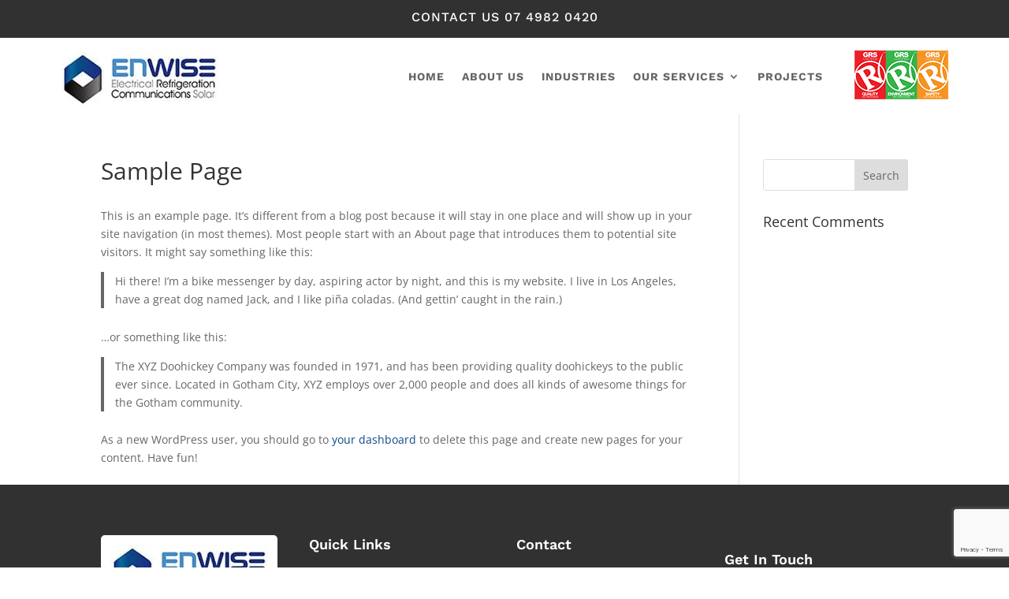

--- FILE ---
content_type: text/html; charset=utf-8
request_url: https://www.google.com/recaptcha/api2/anchor?ar=1&k=6LcwMa0oAAAAAHygVKg-44Swzj-or59j16Y_uy5I&co=aHR0cHM6Ly93d3cuZW53aXNlLmNvbS5hdTo0NDM.&hl=en&v=7gg7H51Q-naNfhmCP3_R47ho&size=invisible&anchor-ms=20000&execute-ms=30000&cb=22ur8bnnfnjp
body_size: 48229
content:
<!DOCTYPE HTML><html dir="ltr" lang="en"><head><meta http-equiv="Content-Type" content="text/html; charset=UTF-8">
<meta http-equiv="X-UA-Compatible" content="IE=edge">
<title>reCAPTCHA</title>
<style type="text/css">
/* cyrillic-ext */
@font-face {
  font-family: 'Roboto';
  font-style: normal;
  font-weight: 400;
  font-stretch: 100%;
  src: url(//fonts.gstatic.com/s/roboto/v48/KFO7CnqEu92Fr1ME7kSn66aGLdTylUAMa3GUBHMdazTgWw.woff2) format('woff2');
  unicode-range: U+0460-052F, U+1C80-1C8A, U+20B4, U+2DE0-2DFF, U+A640-A69F, U+FE2E-FE2F;
}
/* cyrillic */
@font-face {
  font-family: 'Roboto';
  font-style: normal;
  font-weight: 400;
  font-stretch: 100%;
  src: url(//fonts.gstatic.com/s/roboto/v48/KFO7CnqEu92Fr1ME7kSn66aGLdTylUAMa3iUBHMdazTgWw.woff2) format('woff2');
  unicode-range: U+0301, U+0400-045F, U+0490-0491, U+04B0-04B1, U+2116;
}
/* greek-ext */
@font-face {
  font-family: 'Roboto';
  font-style: normal;
  font-weight: 400;
  font-stretch: 100%;
  src: url(//fonts.gstatic.com/s/roboto/v48/KFO7CnqEu92Fr1ME7kSn66aGLdTylUAMa3CUBHMdazTgWw.woff2) format('woff2');
  unicode-range: U+1F00-1FFF;
}
/* greek */
@font-face {
  font-family: 'Roboto';
  font-style: normal;
  font-weight: 400;
  font-stretch: 100%;
  src: url(//fonts.gstatic.com/s/roboto/v48/KFO7CnqEu92Fr1ME7kSn66aGLdTylUAMa3-UBHMdazTgWw.woff2) format('woff2');
  unicode-range: U+0370-0377, U+037A-037F, U+0384-038A, U+038C, U+038E-03A1, U+03A3-03FF;
}
/* math */
@font-face {
  font-family: 'Roboto';
  font-style: normal;
  font-weight: 400;
  font-stretch: 100%;
  src: url(//fonts.gstatic.com/s/roboto/v48/KFO7CnqEu92Fr1ME7kSn66aGLdTylUAMawCUBHMdazTgWw.woff2) format('woff2');
  unicode-range: U+0302-0303, U+0305, U+0307-0308, U+0310, U+0312, U+0315, U+031A, U+0326-0327, U+032C, U+032F-0330, U+0332-0333, U+0338, U+033A, U+0346, U+034D, U+0391-03A1, U+03A3-03A9, U+03B1-03C9, U+03D1, U+03D5-03D6, U+03F0-03F1, U+03F4-03F5, U+2016-2017, U+2034-2038, U+203C, U+2040, U+2043, U+2047, U+2050, U+2057, U+205F, U+2070-2071, U+2074-208E, U+2090-209C, U+20D0-20DC, U+20E1, U+20E5-20EF, U+2100-2112, U+2114-2115, U+2117-2121, U+2123-214F, U+2190, U+2192, U+2194-21AE, U+21B0-21E5, U+21F1-21F2, U+21F4-2211, U+2213-2214, U+2216-22FF, U+2308-230B, U+2310, U+2319, U+231C-2321, U+2336-237A, U+237C, U+2395, U+239B-23B7, U+23D0, U+23DC-23E1, U+2474-2475, U+25AF, U+25B3, U+25B7, U+25BD, U+25C1, U+25CA, U+25CC, U+25FB, U+266D-266F, U+27C0-27FF, U+2900-2AFF, U+2B0E-2B11, U+2B30-2B4C, U+2BFE, U+3030, U+FF5B, U+FF5D, U+1D400-1D7FF, U+1EE00-1EEFF;
}
/* symbols */
@font-face {
  font-family: 'Roboto';
  font-style: normal;
  font-weight: 400;
  font-stretch: 100%;
  src: url(//fonts.gstatic.com/s/roboto/v48/KFO7CnqEu92Fr1ME7kSn66aGLdTylUAMaxKUBHMdazTgWw.woff2) format('woff2');
  unicode-range: U+0001-000C, U+000E-001F, U+007F-009F, U+20DD-20E0, U+20E2-20E4, U+2150-218F, U+2190, U+2192, U+2194-2199, U+21AF, U+21E6-21F0, U+21F3, U+2218-2219, U+2299, U+22C4-22C6, U+2300-243F, U+2440-244A, U+2460-24FF, U+25A0-27BF, U+2800-28FF, U+2921-2922, U+2981, U+29BF, U+29EB, U+2B00-2BFF, U+4DC0-4DFF, U+FFF9-FFFB, U+10140-1018E, U+10190-1019C, U+101A0, U+101D0-101FD, U+102E0-102FB, U+10E60-10E7E, U+1D2C0-1D2D3, U+1D2E0-1D37F, U+1F000-1F0FF, U+1F100-1F1AD, U+1F1E6-1F1FF, U+1F30D-1F30F, U+1F315, U+1F31C, U+1F31E, U+1F320-1F32C, U+1F336, U+1F378, U+1F37D, U+1F382, U+1F393-1F39F, U+1F3A7-1F3A8, U+1F3AC-1F3AF, U+1F3C2, U+1F3C4-1F3C6, U+1F3CA-1F3CE, U+1F3D4-1F3E0, U+1F3ED, U+1F3F1-1F3F3, U+1F3F5-1F3F7, U+1F408, U+1F415, U+1F41F, U+1F426, U+1F43F, U+1F441-1F442, U+1F444, U+1F446-1F449, U+1F44C-1F44E, U+1F453, U+1F46A, U+1F47D, U+1F4A3, U+1F4B0, U+1F4B3, U+1F4B9, U+1F4BB, U+1F4BF, U+1F4C8-1F4CB, U+1F4D6, U+1F4DA, U+1F4DF, U+1F4E3-1F4E6, U+1F4EA-1F4ED, U+1F4F7, U+1F4F9-1F4FB, U+1F4FD-1F4FE, U+1F503, U+1F507-1F50B, U+1F50D, U+1F512-1F513, U+1F53E-1F54A, U+1F54F-1F5FA, U+1F610, U+1F650-1F67F, U+1F687, U+1F68D, U+1F691, U+1F694, U+1F698, U+1F6AD, U+1F6B2, U+1F6B9-1F6BA, U+1F6BC, U+1F6C6-1F6CF, U+1F6D3-1F6D7, U+1F6E0-1F6EA, U+1F6F0-1F6F3, U+1F6F7-1F6FC, U+1F700-1F7FF, U+1F800-1F80B, U+1F810-1F847, U+1F850-1F859, U+1F860-1F887, U+1F890-1F8AD, U+1F8B0-1F8BB, U+1F8C0-1F8C1, U+1F900-1F90B, U+1F93B, U+1F946, U+1F984, U+1F996, U+1F9E9, U+1FA00-1FA6F, U+1FA70-1FA7C, U+1FA80-1FA89, U+1FA8F-1FAC6, U+1FACE-1FADC, U+1FADF-1FAE9, U+1FAF0-1FAF8, U+1FB00-1FBFF;
}
/* vietnamese */
@font-face {
  font-family: 'Roboto';
  font-style: normal;
  font-weight: 400;
  font-stretch: 100%;
  src: url(//fonts.gstatic.com/s/roboto/v48/KFO7CnqEu92Fr1ME7kSn66aGLdTylUAMa3OUBHMdazTgWw.woff2) format('woff2');
  unicode-range: U+0102-0103, U+0110-0111, U+0128-0129, U+0168-0169, U+01A0-01A1, U+01AF-01B0, U+0300-0301, U+0303-0304, U+0308-0309, U+0323, U+0329, U+1EA0-1EF9, U+20AB;
}
/* latin-ext */
@font-face {
  font-family: 'Roboto';
  font-style: normal;
  font-weight: 400;
  font-stretch: 100%;
  src: url(//fonts.gstatic.com/s/roboto/v48/KFO7CnqEu92Fr1ME7kSn66aGLdTylUAMa3KUBHMdazTgWw.woff2) format('woff2');
  unicode-range: U+0100-02BA, U+02BD-02C5, U+02C7-02CC, U+02CE-02D7, U+02DD-02FF, U+0304, U+0308, U+0329, U+1D00-1DBF, U+1E00-1E9F, U+1EF2-1EFF, U+2020, U+20A0-20AB, U+20AD-20C0, U+2113, U+2C60-2C7F, U+A720-A7FF;
}
/* latin */
@font-face {
  font-family: 'Roboto';
  font-style: normal;
  font-weight: 400;
  font-stretch: 100%;
  src: url(//fonts.gstatic.com/s/roboto/v48/KFO7CnqEu92Fr1ME7kSn66aGLdTylUAMa3yUBHMdazQ.woff2) format('woff2');
  unicode-range: U+0000-00FF, U+0131, U+0152-0153, U+02BB-02BC, U+02C6, U+02DA, U+02DC, U+0304, U+0308, U+0329, U+2000-206F, U+20AC, U+2122, U+2191, U+2193, U+2212, U+2215, U+FEFF, U+FFFD;
}
/* cyrillic-ext */
@font-face {
  font-family: 'Roboto';
  font-style: normal;
  font-weight: 500;
  font-stretch: 100%;
  src: url(//fonts.gstatic.com/s/roboto/v48/KFO7CnqEu92Fr1ME7kSn66aGLdTylUAMa3GUBHMdazTgWw.woff2) format('woff2');
  unicode-range: U+0460-052F, U+1C80-1C8A, U+20B4, U+2DE0-2DFF, U+A640-A69F, U+FE2E-FE2F;
}
/* cyrillic */
@font-face {
  font-family: 'Roboto';
  font-style: normal;
  font-weight: 500;
  font-stretch: 100%;
  src: url(//fonts.gstatic.com/s/roboto/v48/KFO7CnqEu92Fr1ME7kSn66aGLdTylUAMa3iUBHMdazTgWw.woff2) format('woff2');
  unicode-range: U+0301, U+0400-045F, U+0490-0491, U+04B0-04B1, U+2116;
}
/* greek-ext */
@font-face {
  font-family: 'Roboto';
  font-style: normal;
  font-weight: 500;
  font-stretch: 100%;
  src: url(//fonts.gstatic.com/s/roboto/v48/KFO7CnqEu92Fr1ME7kSn66aGLdTylUAMa3CUBHMdazTgWw.woff2) format('woff2');
  unicode-range: U+1F00-1FFF;
}
/* greek */
@font-face {
  font-family: 'Roboto';
  font-style: normal;
  font-weight: 500;
  font-stretch: 100%;
  src: url(//fonts.gstatic.com/s/roboto/v48/KFO7CnqEu92Fr1ME7kSn66aGLdTylUAMa3-UBHMdazTgWw.woff2) format('woff2');
  unicode-range: U+0370-0377, U+037A-037F, U+0384-038A, U+038C, U+038E-03A1, U+03A3-03FF;
}
/* math */
@font-face {
  font-family: 'Roboto';
  font-style: normal;
  font-weight: 500;
  font-stretch: 100%;
  src: url(//fonts.gstatic.com/s/roboto/v48/KFO7CnqEu92Fr1ME7kSn66aGLdTylUAMawCUBHMdazTgWw.woff2) format('woff2');
  unicode-range: U+0302-0303, U+0305, U+0307-0308, U+0310, U+0312, U+0315, U+031A, U+0326-0327, U+032C, U+032F-0330, U+0332-0333, U+0338, U+033A, U+0346, U+034D, U+0391-03A1, U+03A3-03A9, U+03B1-03C9, U+03D1, U+03D5-03D6, U+03F0-03F1, U+03F4-03F5, U+2016-2017, U+2034-2038, U+203C, U+2040, U+2043, U+2047, U+2050, U+2057, U+205F, U+2070-2071, U+2074-208E, U+2090-209C, U+20D0-20DC, U+20E1, U+20E5-20EF, U+2100-2112, U+2114-2115, U+2117-2121, U+2123-214F, U+2190, U+2192, U+2194-21AE, U+21B0-21E5, U+21F1-21F2, U+21F4-2211, U+2213-2214, U+2216-22FF, U+2308-230B, U+2310, U+2319, U+231C-2321, U+2336-237A, U+237C, U+2395, U+239B-23B7, U+23D0, U+23DC-23E1, U+2474-2475, U+25AF, U+25B3, U+25B7, U+25BD, U+25C1, U+25CA, U+25CC, U+25FB, U+266D-266F, U+27C0-27FF, U+2900-2AFF, U+2B0E-2B11, U+2B30-2B4C, U+2BFE, U+3030, U+FF5B, U+FF5D, U+1D400-1D7FF, U+1EE00-1EEFF;
}
/* symbols */
@font-face {
  font-family: 'Roboto';
  font-style: normal;
  font-weight: 500;
  font-stretch: 100%;
  src: url(//fonts.gstatic.com/s/roboto/v48/KFO7CnqEu92Fr1ME7kSn66aGLdTylUAMaxKUBHMdazTgWw.woff2) format('woff2');
  unicode-range: U+0001-000C, U+000E-001F, U+007F-009F, U+20DD-20E0, U+20E2-20E4, U+2150-218F, U+2190, U+2192, U+2194-2199, U+21AF, U+21E6-21F0, U+21F3, U+2218-2219, U+2299, U+22C4-22C6, U+2300-243F, U+2440-244A, U+2460-24FF, U+25A0-27BF, U+2800-28FF, U+2921-2922, U+2981, U+29BF, U+29EB, U+2B00-2BFF, U+4DC0-4DFF, U+FFF9-FFFB, U+10140-1018E, U+10190-1019C, U+101A0, U+101D0-101FD, U+102E0-102FB, U+10E60-10E7E, U+1D2C0-1D2D3, U+1D2E0-1D37F, U+1F000-1F0FF, U+1F100-1F1AD, U+1F1E6-1F1FF, U+1F30D-1F30F, U+1F315, U+1F31C, U+1F31E, U+1F320-1F32C, U+1F336, U+1F378, U+1F37D, U+1F382, U+1F393-1F39F, U+1F3A7-1F3A8, U+1F3AC-1F3AF, U+1F3C2, U+1F3C4-1F3C6, U+1F3CA-1F3CE, U+1F3D4-1F3E0, U+1F3ED, U+1F3F1-1F3F3, U+1F3F5-1F3F7, U+1F408, U+1F415, U+1F41F, U+1F426, U+1F43F, U+1F441-1F442, U+1F444, U+1F446-1F449, U+1F44C-1F44E, U+1F453, U+1F46A, U+1F47D, U+1F4A3, U+1F4B0, U+1F4B3, U+1F4B9, U+1F4BB, U+1F4BF, U+1F4C8-1F4CB, U+1F4D6, U+1F4DA, U+1F4DF, U+1F4E3-1F4E6, U+1F4EA-1F4ED, U+1F4F7, U+1F4F9-1F4FB, U+1F4FD-1F4FE, U+1F503, U+1F507-1F50B, U+1F50D, U+1F512-1F513, U+1F53E-1F54A, U+1F54F-1F5FA, U+1F610, U+1F650-1F67F, U+1F687, U+1F68D, U+1F691, U+1F694, U+1F698, U+1F6AD, U+1F6B2, U+1F6B9-1F6BA, U+1F6BC, U+1F6C6-1F6CF, U+1F6D3-1F6D7, U+1F6E0-1F6EA, U+1F6F0-1F6F3, U+1F6F7-1F6FC, U+1F700-1F7FF, U+1F800-1F80B, U+1F810-1F847, U+1F850-1F859, U+1F860-1F887, U+1F890-1F8AD, U+1F8B0-1F8BB, U+1F8C0-1F8C1, U+1F900-1F90B, U+1F93B, U+1F946, U+1F984, U+1F996, U+1F9E9, U+1FA00-1FA6F, U+1FA70-1FA7C, U+1FA80-1FA89, U+1FA8F-1FAC6, U+1FACE-1FADC, U+1FADF-1FAE9, U+1FAF0-1FAF8, U+1FB00-1FBFF;
}
/* vietnamese */
@font-face {
  font-family: 'Roboto';
  font-style: normal;
  font-weight: 500;
  font-stretch: 100%;
  src: url(//fonts.gstatic.com/s/roboto/v48/KFO7CnqEu92Fr1ME7kSn66aGLdTylUAMa3OUBHMdazTgWw.woff2) format('woff2');
  unicode-range: U+0102-0103, U+0110-0111, U+0128-0129, U+0168-0169, U+01A0-01A1, U+01AF-01B0, U+0300-0301, U+0303-0304, U+0308-0309, U+0323, U+0329, U+1EA0-1EF9, U+20AB;
}
/* latin-ext */
@font-face {
  font-family: 'Roboto';
  font-style: normal;
  font-weight: 500;
  font-stretch: 100%;
  src: url(//fonts.gstatic.com/s/roboto/v48/KFO7CnqEu92Fr1ME7kSn66aGLdTylUAMa3KUBHMdazTgWw.woff2) format('woff2');
  unicode-range: U+0100-02BA, U+02BD-02C5, U+02C7-02CC, U+02CE-02D7, U+02DD-02FF, U+0304, U+0308, U+0329, U+1D00-1DBF, U+1E00-1E9F, U+1EF2-1EFF, U+2020, U+20A0-20AB, U+20AD-20C0, U+2113, U+2C60-2C7F, U+A720-A7FF;
}
/* latin */
@font-face {
  font-family: 'Roboto';
  font-style: normal;
  font-weight: 500;
  font-stretch: 100%;
  src: url(//fonts.gstatic.com/s/roboto/v48/KFO7CnqEu92Fr1ME7kSn66aGLdTylUAMa3yUBHMdazQ.woff2) format('woff2');
  unicode-range: U+0000-00FF, U+0131, U+0152-0153, U+02BB-02BC, U+02C6, U+02DA, U+02DC, U+0304, U+0308, U+0329, U+2000-206F, U+20AC, U+2122, U+2191, U+2193, U+2212, U+2215, U+FEFF, U+FFFD;
}
/* cyrillic-ext */
@font-face {
  font-family: 'Roboto';
  font-style: normal;
  font-weight: 900;
  font-stretch: 100%;
  src: url(//fonts.gstatic.com/s/roboto/v48/KFO7CnqEu92Fr1ME7kSn66aGLdTylUAMa3GUBHMdazTgWw.woff2) format('woff2');
  unicode-range: U+0460-052F, U+1C80-1C8A, U+20B4, U+2DE0-2DFF, U+A640-A69F, U+FE2E-FE2F;
}
/* cyrillic */
@font-face {
  font-family: 'Roboto';
  font-style: normal;
  font-weight: 900;
  font-stretch: 100%;
  src: url(//fonts.gstatic.com/s/roboto/v48/KFO7CnqEu92Fr1ME7kSn66aGLdTylUAMa3iUBHMdazTgWw.woff2) format('woff2');
  unicode-range: U+0301, U+0400-045F, U+0490-0491, U+04B0-04B1, U+2116;
}
/* greek-ext */
@font-face {
  font-family: 'Roboto';
  font-style: normal;
  font-weight: 900;
  font-stretch: 100%;
  src: url(//fonts.gstatic.com/s/roboto/v48/KFO7CnqEu92Fr1ME7kSn66aGLdTylUAMa3CUBHMdazTgWw.woff2) format('woff2');
  unicode-range: U+1F00-1FFF;
}
/* greek */
@font-face {
  font-family: 'Roboto';
  font-style: normal;
  font-weight: 900;
  font-stretch: 100%;
  src: url(//fonts.gstatic.com/s/roboto/v48/KFO7CnqEu92Fr1ME7kSn66aGLdTylUAMa3-UBHMdazTgWw.woff2) format('woff2');
  unicode-range: U+0370-0377, U+037A-037F, U+0384-038A, U+038C, U+038E-03A1, U+03A3-03FF;
}
/* math */
@font-face {
  font-family: 'Roboto';
  font-style: normal;
  font-weight: 900;
  font-stretch: 100%;
  src: url(//fonts.gstatic.com/s/roboto/v48/KFO7CnqEu92Fr1ME7kSn66aGLdTylUAMawCUBHMdazTgWw.woff2) format('woff2');
  unicode-range: U+0302-0303, U+0305, U+0307-0308, U+0310, U+0312, U+0315, U+031A, U+0326-0327, U+032C, U+032F-0330, U+0332-0333, U+0338, U+033A, U+0346, U+034D, U+0391-03A1, U+03A3-03A9, U+03B1-03C9, U+03D1, U+03D5-03D6, U+03F0-03F1, U+03F4-03F5, U+2016-2017, U+2034-2038, U+203C, U+2040, U+2043, U+2047, U+2050, U+2057, U+205F, U+2070-2071, U+2074-208E, U+2090-209C, U+20D0-20DC, U+20E1, U+20E5-20EF, U+2100-2112, U+2114-2115, U+2117-2121, U+2123-214F, U+2190, U+2192, U+2194-21AE, U+21B0-21E5, U+21F1-21F2, U+21F4-2211, U+2213-2214, U+2216-22FF, U+2308-230B, U+2310, U+2319, U+231C-2321, U+2336-237A, U+237C, U+2395, U+239B-23B7, U+23D0, U+23DC-23E1, U+2474-2475, U+25AF, U+25B3, U+25B7, U+25BD, U+25C1, U+25CA, U+25CC, U+25FB, U+266D-266F, U+27C0-27FF, U+2900-2AFF, U+2B0E-2B11, U+2B30-2B4C, U+2BFE, U+3030, U+FF5B, U+FF5D, U+1D400-1D7FF, U+1EE00-1EEFF;
}
/* symbols */
@font-face {
  font-family: 'Roboto';
  font-style: normal;
  font-weight: 900;
  font-stretch: 100%;
  src: url(//fonts.gstatic.com/s/roboto/v48/KFO7CnqEu92Fr1ME7kSn66aGLdTylUAMaxKUBHMdazTgWw.woff2) format('woff2');
  unicode-range: U+0001-000C, U+000E-001F, U+007F-009F, U+20DD-20E0, U+20E2-20E4, U+2150-218F, U+2190, U+2192, U+2194-2199, U+21AF, U+21E6-21F0, U+21F3, U+2218-2219, U+2299, U+22C4-22C6, U+2300-243F, U+2440-244A, U+2460-24FF, U+25A0-27BF, U+2800-28FF, U+2921-2922, U+2981, U+29BF, U+29EB, U+2B00-2BFF, U+4DC0-4DFF, U+FFF9-FFFB, U+10140-1018E, U+10190-1019C, U+101A0, U+101D0-101FD, U+102E0-102FB, U+10E60-10E7E, U+1D2C0-1D2D3, U+1D2E0-1D37F, U+1F000-1F0FF, U+1F100-1F1AD, U+1F1E6-1F1FF, U+1F30D-1F30F, U+1F315, U+1F31C, U+1F31E, U+1F320-1F32C, U+1F336, U+1F378, U+1F37D, U+1F382, U+1F393-1F39F, U+1F3A7-1F3A8, U+1F3AC-1F3AF, U+1F3C2, U+1F3C4-1F3C6, U+1F3CA-1F3CE, U+1F3D4-1F3E0, U+1F3ED, U+1F3F1-1F3F3, U+1F3F5-1F3F7, U+1F408, U+1F415, U+1F41F, U+1F426, U+1F43F, U+1F441-1F442, U+1F444, U+1F446-1F449, U+1F44C-1F44E, U+1F453, U+1F46A, U+1F47D, U+1F4A3, U+1F4B0, U+1F4B3, U+1F4B9, U+1F4BB, U+1F4BF, U+1F4C8-1F4CB, U+1F4D6, U+1F4DA, U+1F4DF, U+1F4E3-1F4E6, U+1F4EA-1F4ED, U+1F4F7, U+1F4F9-1F4FB, U+1F4FD-1F4FE, U+1F503, U+1F507-1F50B, U+1F50D, U+1F512-1F513, U+1F53E-1F54A, U+1F54F-1F5FA, U+1F610, U+1F650-1F67F, U+1F687, U+1F68D, U+1F691, U+1F694, U+1F698, U+1F6AD, U+1F6B2, U+1F6B9-1F6BA, U+1F6BC, U+1F6C6-1F6CF, U+1F6D3-1F6D7, U+1F6E0-1F6EA, U+1F6F0-1F6F3, U+1F6F7-1F6FC, U+1F700-1F7FF, U+1F800-1F80B, U+1F810-1F847, U+1F850-1F859, U+1F860-1F887, U+1F890-1F8AD, U+1F8B0-1F8BB, U+1F8C0-1F8C1, U+1F900-1F90B, U+1F93B, U+1F946, U+1F984, U+1F996, U+1F9E9, U+1FA00-1FA6F, U+1FA70-1FA7C, U+1FA80-1FA89, U+1FA8F-1FAC6, U+1FACE-1FADC, U+1FADF-1FAE9, U+1FAF0-1FAF8, U+1FB00-1FBFF;
}
/* vietnamese */
@font-face {
  font-family: 'Roboto';
  font-style: normal;
  font-weight: 900;
  font-stretch: 100%;
  src: url(//fonts.gstatic.com/s/roboto/v48/KFO7CnqEu92Fr1ME7kSn66aGLdTylUAMa3OUBHMdazTgWw.woff2) format('woff2');
  unicode-range: U+0102-0103, U+0110-0111, U+0128-0129, U+0168-0169, U+01A0-01A1, U+01AF-01B0, U+0300-0301, U+0303-0304, U+0308-0309, U+0323, U+0329, U+1EA0-1EF9, U+20AB;
}
/* latin-ext */
@font-face {
  font-family: 'Roboto';
  font-style: normal;
  font-weight: 900;
  font-stretch: 100%;
  src: url(//fonts.gstatic.com/s/roboto/v48/KFO7CnqEu92Fr1ME7kSn66aGLdTylUAMa3KUBHMdazTgWw.woff2) format('woff2');
  unicode-range: U+0100-02BA, U+02BD-02C5, U+02C7-02CC, U+02CE-02D7, U+02DD-02FF, U+0304, U+0308, U+0329, U+1D00-1DBF, U+1E00-1E9F, U+1EF2-1EFF, U+2020, U+20A0-20AB, U+20AD-20C0, U+2113, U+2C60-2C7F, U+A720-A7FF;
}
/* latin */
@font-face {
  font-family: 'Roboto';
  font-style: normal;
  font-weight: 900;
  font-stretch: 100%;
  src: url(//fonts.gstatic.com/s/roboto/v48/KFO7CnqEu92Fr1ME7kSn66aGLdTylUAMa3yUBHMdazQ.woff2) format('woff2');
  unicode-range: U+0000-00FF, U+0131, U+0152-0153, U+02BB-02BC, U+02C6, U+02DA, U+02DC, U+0304, U+0308, U+0329, U+2000-206F, U+20AC, U+2122, U+2191, U+2193, U+2212, U+2215, U+FEFF, U+FFFD;
}

</style>
<link rel="stylesheet" type="text/css" href="https://www.gstatic.com/recaptcha/releases/7gg7H51Q-naNfhmCP3_R47ho/styles__ltr.css">
<script nonce="vP43BCGtv-oKMgIHzOlRjQ" type="text/javascript">window['__recaptcha_api'] = 'https://www.google.com/recaptcha/api2/';</script>
<script type="text/javascript" src="https://www.gstatic.com/recaptcha/releases/7gg7H51Q-naNfhmCP3_R47ho/recaptcha__en.js" nonce="vP43BCGtv-oKMgIHzOlRjQ">
      
    </script></head>
<body><div id="rc-anchor-alert" class="rc-anchor-alert"></div>
<input type="hidden" id="recaptcha-token" value="[base64]">
<script type="text/javascript" nonce="vP43BCGtv-oKMgIHzOlRjQ">
      recaptcha.anchor.Main.init("[\x22ainput\x22,[\x22bgdata\x22,\x22\x22,\[base64]/[base64]/bmV3IFpbdF0obVswXSk6Sz09Mj9uZXcgWlt0XShtWzBdLG1bMV0pOks9PTM/bmV3IFpbdF0obVswXSxtWzFdLG1bMl0pOks9PTQ/[base64]/[base64]/[base64]/[base64]/[base64]/[base64]/[base64]/[base64]/[base64]/[base64]/[base64]/[base64]/[base64]/[base64]\\u003d\\u003d\x22,\[base64]\\u003d\x22,\x22w4Y5wrfCtlHCksKlGMOkw43DrSQBwpdYwohXwqlCwrLDlGbDv3rCgWVPw6zCgMObwpnDmWnCusOlw7XDglHCjRLCmg3DksOLUFjDnhLDqMOEwo/ClcKGIMK1S8KDHsODEcO4w5rCmcOYwrrClF4tCCodQktmasKLOMOzw6rDo8OIwpRfwqPDikYpNcKwWzJHGsOvTkZqw5ItwqEcCMKMdMO9MMKHesOnGcK+w58rUm/DvcOIw5s/b8Kkwrd1w53Cq2/[base64]/CoRwqUsKGLsOjQcK2w7/DiEp0LX/CksOlwqU0w6YpwprCncKCwpVzb0gmJMKvZMKGwp9qw55OwqAgVMKiwq5ww6tYwrQJw7vDrcOzH8O/UABow5zCp8K0CcO2LzfCqcO8w6nDncK2wqQmZsKZworCrirDtsKpw5/DksO2X8OewqXCosO4EsKMwo/[base64]/CicKdwrTDhMOgJ8O5dgTDm8Kmw7bCmyXDscKzw61hw4orwrvDmsKfw6QXLD89QsKfw54cw6/ClAMRwq44Q8Ozw5UYwqwIPMOUWcK7w7bDoMKWUcKMwrABw4LDkcK9Mi8jL8K5CxLCj8O8woxPw55FwqQewq7DrsOIa8KXw5DCgsKLwq0xZl7DkcKNw4DCq8KMFCFsw7DDocKCF0HCrMOqwobDvcOpw5bCksOuw40tw7/ClcKCX8O6f8OSPTfDiV3ChcKPXiHCo8OIwpPDo8OOP1MTOWoew7tywrpVw4JFwoBLBHbCinDDnjXCpH0jbsO/DCg3wp81wpPDohjCt8O4wopmUsK3aRjDgxfClMKyS1zCuGHCqxUBfcOMVkcmWFzDscOhw58awqExScO6w6XCsnnDisOnw5YxwqnCi2jDphk3VgzChmpMC8KIHcKDCMO3WsOrPcO3ZE/DsMKNF8ONw7XCicKUN8Krw5RCJXHCkVnDtSjCqsOUw7tvJGTCnTfDmwZ7wo4Aw5x1w4V0QkkNwpIdO8Opw6drwrAtEXrCqcOuw5rDqcOYwpI6SwzDpCI0SsOMGsOcw5shwp/CgsO+bMO8w6fDpVzDj0nCnHTCkWDDlcKmNlTDuBJHEEPCl8OzwqDCrcKxwovCtsOlwqjDpgNvbCpkworDsgwxQkIAEVUbd8O6worCrzskwrvDmwN6wqoDV8OCKMODwp3CjcOPbjHDicKFI3c2wq7Ds8OocS0Bw7FMRcOvwpjCqcOQwr4Dw6FNw7fCr8K/IsOGDk49NcOMwpAHwp7Ch8K2EMOCworDgEjDmMKeZMKZZMKnw59/w6vDuyp3wpLCicKdw7/DqHTCgMOcRcKZKlRMGB01Jhl7w4F9I8K7FsOew7jCkMOfw4HDjgXDlcKaFELCm1rClsOswrpAHjsSwodVw7Z6w7/Ch8KMw7jDq8KfV8OZDV5Dwq4Swohjwqclw4fDt8OtIjnCnsK1TF/Dnh7DnQzDg8OnwpDCvsOcX8KNc8Obw5kZG8OWLcK0w54wclbDlmLCm8OTw5jDn0Q6E8Kuw6AyU3hXbx4sw5fCm3fCqkQMdFrDpXrCucKsw4fDucO7w4PCl0h7wobDlnHDrcO+w7jDiitewrFkAMOUwozCp28wwrnDiMK0w4N/wrfDgWrCpgzCrjLCgcOdworCuQbDhsKvIsOLVirCs8O/[base64]/Cp8K8w68AHV/DlsOnIcO7wqfDoUFqwq3DqFlSw7VFw7dPLMKSw4IGw7c0w5/[base64]/wonCkW12XglWdE9yTcOCw5trfxYtFG5Jw7sIw74mwplUNcKDw407KsOIwqcYwrHDq8OSI1o+FifCoApnw7fCnsKZG1wgwpwyMMOIw4LCi0vDkxAOw6EjOcOVPcOZAQLDrQHDlMONwq/Dp8KwVCQNbFtfw4o3w4Erw4fDtcOzH2LCmcKIw4lPPRxRw55IwpvDhcOvwqBvRMK0wpLChzjDghIYPsO6wrU+MsOkNRPDmcKqwoouwpTDj8KGX0DDrcOOwpwnw6sHw67CpQMFTMK2FTBJRn/CnsKrGQIgwp7CksKPOMORw5HCgQkSJcKcZsKew7XCsG8VfFTCtD4LRsKADcKsw4F8IgLCqMOQFD9FWx97bBRBOsOHFE/Dv2jDmG0hwqTDll42w69HwrnCoknDuwVdVkLDjMOwamDDqjMtw5zDhHjCrcOZScKwHQQkw5XDkE3DoWpawo/DvMO3OMOcV8OowoTDrcKuYFdGa0TCj8OTCWnDg8KeD8KdT8K/[base64]/SMKsSMOjw6sLfjYXUgPComzCjhXDrCBYJ3DCusKkwrvDl8KFGyvCumPCo8Kaw7DCtxnDhcONw49kJQDCh3dbN1/[base64]/DnsOnZsKUb8K0woTDtD7DrEXCtBFMF3jCusOEwpHDmmzDr8Ohwo1Yw7PCjEwDw4PDuQo+eMK4fHrDl0fDkSTDnBnCm8K/wqo7TcKwRcO4OMKDBsOvworCp8K+w4tsw7Z4wp5lUT/Du2LDhcKrYMOdw4FUw5/[base64]/[base64]/Dl3hkGcOaGlkUw7YFw5t5MgnDgkcCw64HwrLCisKQwpPCqHdyY8Osw7DCvcKaTcOgPcKqw4cYwr7CgcONZ8OMPsOsa8KYeAPCvRNGw5LCpMKiwrzDpBbChcKuw4doUXTDpm8owr8lZ17CnyXDp8O7UnN+SsKvFcK/wpDDqGJEw6jCtBrDly7DpMKDwq8Cf0fCtcKecQB/wrsKwqUww7PDhMKKVwpFwpjCi8Kaw4s2XlHDt8Oxw7bCu0h+w4XDk8K7KBt0cMOuF8O0w4/DsTLDhsOZwpHCgsO1I8OaVsKVDsOqw4fCiW3Dhn1cw5HChl9SZxVfwrkCU0J+w7TDlknDscKHKMOfacOhaMOMwq7DjMKra8OswrrCgsO/ecK+wrTCj8OYOhTDoAPDm1XDsTNpcAE6wonDtizCtMOPw7/CsMOzw7FmNMKRwpA8ETIAwpJLw4JcwpjDn0YcwqbCiRBLMcOiwo3CisKzP1HClMOQBcOoJ8KpGjknXG3Cg8KRfcK5w5lEw7nCp14rw6Arwo7Cv8OBTD5QQDNZwrXDqwLDpGXCsEnDqsOiMcKDw4rDlSrDr8K+RyvDlBlTw4MHRsKuwp3DlMODXcOmwrHDu8K/P1jDnW/CnDnDp3PDolYGw6Yuf8OHV8Kiw4oAf8KawrDCqcK7w7UVAUrDu8OZAkR+JMOPacOBSz7Dg0fDk8OKw60PGFPCmBBuwpRES8OtbRxkwrvCqMOFd8KMwr/[base64]/ZMKUwpzDrkzCqSvDqU0pwoEowpPDuC/[base64]/Cu8OHw79KGj/CksKcwojDmzgAD8ObwrZQw7V7wq0ewqDCoWAJRWbDrUvDqsOAYMO8wodvwpHDqMOswrLDp8OdE05cRWvClgYiwpbCuwomO8OwFMKhw7DDgMOGwrrDmMKHwqI2ZsOMwq/[base64]/w6DDi8K3eS3DucK/[base64]/w7zDgcO/O8KYbsKswr/DvsOewrwwbMK/WcK3U8Kawqw9w7h9SQJYBh/[base64]/wrbDriIhw5ggCsOWIwJlTWHDuMOoah/[base64]/CmyxSdSjDviEcw6BBw5lyw6vDqkzDpsOfMxTDjcOUw6tkFsKvw6zDkDPCvcKcwp0rw5Z4d8KDJMO6HcKmZMOnHsKnLUPCjhbDmsKkw67DpyfCswg/w4cqb1zDq8K3w53Dv8OhXEjDjx/DjsKGw5vDh31DCsKpwp9xw7TDhy7DhsObwqMZw7USXV/Djyt5XyPDjMOTWcOaIcORwqjDkmF1f8OWwoR0w7/[base64]/[base64]/w6JVw6EdwrwMw7HDhSbCuilAw43DvmMVUBYCZycYwpMybGw3UzTDn8O9w7HCkn3DlknCkyvCt1NrOVliJsKXwpHDo2NyTsOiwqBQwrDDp8KAw69mwrofHcO4HcOpPCXCvMOFw4ApbcKbwoB/wp3CgjPDg8O0J0rCilUrelDCrsO9PsKMw4YTw4DDt8O2w6fCosKBQcOpwp12w7DCnhPCkcOBw5DDs8OewpIww78GdCpWw60aKMO0OMK7wr8vw77ClcOUw4QZLDTCncO6w5rCsgzDk8KnAcOzw5/CnMOxw6zDvMKBw7XDnBoLPV0eOMKsaQLDhnPCi1MwYngRCsODw7PDvMKSUcKJw7QdI8KYFsKjwpkxwq4uZ8Kpw6Ejwp/[base64]/CjsK/[base64]/DEoxw6bDkzx8wpHDuBJpL1/CnF3DnMOCY2tcwrPDvMOawr8KwrXDsm3Chm7DvE3DlCJ0firCrsKCw4l5EcKNGChew5E+w5E0w7vDkVQxQcOLw4fDqMOtwrjDnMKVZcKCMcOjXMOff8KWRcKBwozDlMKyRsKQSTBgwpXCjcOiAcOySMKmdSfDtkjCt8O2w4XDnsOmNy1Kw4zDmMO0wo9Cw7/CqcOIwrHDj8KVAlLDnUrCtTDDiH3CtcKKFVbDjXkvTcObwoA1EsOGYMObw7VBw6nDpUbCiR4hwrLDnMKHw5chBcK9KTM2HcOgIF/ChhDDiMO/[base64]/XMOwJmgVwpfCnBV8d8K1wonCoVcgRzdsw67DjsOnKcO2w6/CsgpiOcKLYlLDsXzCjF9Uw6UQTMOUYsOHwrrCuGbDsQoqPMO0w7N/dsO6wrvDosKewoc8dE4NwpfDssO5YBdwTz7CkzcsbsOFaMKRJkFIwrrDvQfCpsK1fcOyBcKREMO/ccK4GsOBwoZRwrNFLi/Drx8/GFnDlzXDjCQjwqw2IABtCjshOSvCq8KTLsOzNMKdw4DDkSzCuSrDnMKUwoXDm1xxw4jDhcOPw5MHAsKiaMOjwpPClDzCtwLDvAkXaMKFb1LDuzZXAMK+w5UGw7EcRcKMZS4cw6LCgn9BcBoDw7HDo8K1BjfCo8O/[base64]/CsKgcwNeUcK7w5taMkUnwrvDnEzCrDsLwqHDkm/Dvg/CixZww68ewofDvGBNBWHDlF7CjMK2w7VSw4xrBMOpwpDDmXvDucOuwoFZw7fDnsOrw7TCvi/DvsKww6YZRcO2MBvCrMOTw7d+XHpvw6QpUcO9wqLCp3nDp8Oww5vCljDCkMKmdEjDjXDDpx3CpU4xG8Kxf8OsPcKSUMKIwoZxQsKsVFBhwp1JGMKDw5nDkwQCB3lOd1phw7PDv8Kuw6RudsOzJjA6bDtYWMOuARFvdQxfAFIMw5AxQcOSw6ovwrvCrcOUwpp/[base64]/CtxrDmR7CvgrDtmzCqB0iwrTCrsOPYcKjw7dmwpM+wp7CvsKXSksID3B7woXDtMOdw6YOwqXDpEDCjg52G3rCl8OAVjDDgsOODXzDiMOGcU3Dn2nDrMKMCX7CsljDsMOgwpxWc8KLH01nwqRFw47Cj8Osw79GO18tw7fDjsOdBsOlwo/Dv8OOw4lBwqkbDxJkCCHDgMK1bF/Dj8OEwqvCnWXCp03Cg8KsO8KKw4RYwq/CjCh7IlpWw7rCsC/DqMKQw77DiEgTwq49w5UAd8OKwqbCr8OeL8KbwrV5w51Qw7UjYmVRMgzCoFDDsG/DqcObQ8KnWChXw6p5KMKwQQV8wr3CvsKWFjHDtMKFMz5OWMKtfcOgGHfDtlsqw45PMlLDh10ISWrCoMOqL8Obw5jDrFovw5onw5wTwr/CuQwFwoPDlcOUw754wpnDiMKdw78Te8OCwoPDmjwYf8KZLcOlG18Pw5d0bhXDi8KTWcKXw4Q1ZcOXVHrCi2zCl8KgwqvDhMKgw6QoAMKzDMKuwqDDq8K0w4tMw6XDuy7Ch8KqwowsbAEQJ08Vw5TCs8OcVMKdB8K/EG/[base64]/Dl3jCpMKVwpNvNsOqwp/CmwTCnsOhV1fCo1AeWglMScKBZcKyXBrDvihHw61aF3DDvsKvw7zCpcOZCzcsw6LDt2psQzbCp8KmwrjCiMOFw5nDgMK2w4/DncK/wrkAcVfCm8K8GV8KKMOMw48Cw6PDtsKTw57CvErCjsKAwqjCp8Klwo8/OcKYLX7CjMKhRsKfHsOTw77DnUl7woNOw4AzXsKsISnDo8Ktw7zCoFHDrcO/[base64]/[base64]/CqmljwqfDtDdYfhbDnsOhdXoebwJ8wpXCtE9NCTQKwp9BL8OgwqsPXsK+woUHw6QLf8OAwqrDkWAewoTDjEvCrMOWXl/CuMKnVMOAYcK3wqbDlcORM0cLw4fCng10FcKQwoA3NyPClj1Yw5p1Gz9Vw7LCtTZCwpPDssKdYsKNwrPDnzLDp3N+w5XDqAZaSxRlRFHDpjRQM8OyW1jDnsOmwoILaWtPw65awpo3U3fCmsKMekBnGkQkwo3CrsOSECXChmTCqk8jF8OOUsOuw4RtwoLChcKAw5/Cu8OnwpgGA8KMw6pob8K/wrLCsgbCpMKNwrXDg1wRw6bCrVTDrXfChMORcRTDkWlbw7fCows6w5nDjsKEw7DDoxrCqsO+w7JYwoDDpVbCuMK4LCYOw7jDjnLDicO2esKRTcK1Lh7Ck3Bue8KUUsK2HRjDpcKZw6xnPWPDlmIGQMKVw4XCmcKBE8OEIMOmFcKewrLCr2jDnB/[base64]/DknLDisOJw6zCkk7DtMOOw6zCgcOkw7xYFxzDgcKuw7/Dl8OlABF+IUzDksOlw7YKc8OmXcOTw7hjVcKIw7FEw4nCjsOXw5DDrcKcwrrDh1PDiyTCj3zDm8O7dcK1UcO3UsOZwojDmcOFAGvCrE1FwpYIwqszw5/Cs8KYwq13wpHCo1cmbD4FwoUwwojDkCrCv0VywrrCviV9FkTClFcDwrfCkRLDlsO3T01JMcOCw5/ChMKTw7wHMMKnwqzCvyTCoCnDjgchw55DNFsow6JrwqxBw7QBD8O0SW7DlMOTdBXDkUvCmAPDocK2YDY9w5/CuMOMTRzDvcOcWMOXwpIwdMOVw4EWXUdRciM7woXCksOFfMKbw6jDv8KsRcOpwrFMcsOpHWnChmDDqUnCjcKewonCpjMawol3JsKcNsKHEMKzNsO8cGvDrMOswo4CDB7CsyN+w7/CoCdmw7trTmBow5Jzw59gw5LCssKBbMKGfRwww6ocOMKqw5nCmMOLL0jCrGdAw7g5wpzDtMKaNi/DvMO+e3DDlsKEwoTCmMObwqfCu8K7QsOpAwTDmcKLCMOgwqsCQELDp8Oiwrh9S8KRw5rDhQMKa8O9PsKUwrzCrcKJMxzCrcOkQ8KCwrLCjTDCn0DCrMODEAEQwpTDuMOMfRIyw5svwoEFCcOIwoIQMMOLwr/DkzvCiyxtGcKjwrrCtHxCw5vDvnxjw5Vbw79vw5kjN1TDqBXChkLDs8OiTcOMPMO4w6rCrsKpwrQUwojDqMK4DcOnw4l+w4VObSgMLjQrwoTDh8KoARrDmcKoU8KsLcKSFSzCisOJw4bCtDMUbQvDtsK4Z8OkwoN/[base64]/DkMOKADLCoRXCqcOFAcKnUlbCocO/wrzDn8OyY0DDl28aw6cxw6DCvnV5wpIua1jDicOFLMOHwp3DjRgJwr0LCRHCpAjCiiMrPcOGLTLDjh/DoFXDscKDN8K+IHzDuMKXHDw2L8OWTE7Cr8OYccOpY8OIwodtRCPDusKhLsONTMOhwovDkMKqwoPCrGbCvF0HOsOmbWXCpcK5wqwWwqvCqMKfwqbCsjgPw55CwqvCqF/DjRNUBTJjFsOTwpjDkcOWL8K0TsOWYsORaip+XhloG8KrwoJSHyDDr8Kvw7vCoVUjwrLCjFRIJMKpQCzDksOCw67DsMO9dwJtDMKsfVDCnzYfw6HCt8KMLcOjw7LDrgrCuxbCvG7DkxnCrsOvw77DusKmw4EtwqDDunnDiMK+fiVww7lewoTDsMOpwr/CpcOgwoxowrXDm8KNCU7Ck0/ClXd4McO/fsO5H25SMg/[base64]/[base64]/woxDO8KWQ8Ksw6hMGmDCtXh1c8OYw6xwwr/Dq2bCiEjDh8KOwozDpk3ChsK4wobDi8ORSV5nW8KCwpjCl8OaVXzDsmbCpsKbc2LCtcKYesOrw6TDpTnDlMKpw7XDpiojw48rw4fDk8OVwqvDszZmXATCi3rDj8KtecKCHBIeCRIVL8K6wpkEw6bCl3c0wpRTw4V7b1Egw4xzKBnDhz/DgCA8w6pOw67CvMO4XsKHJ185woHCvcOSFRl7wqFRw710fGbDkMOaw5sSG8O5wp/DvilfM8OewoPDu1NLwpNtCMOjAHbCjkHCuMONw5p4wq/Cr8KmwobCgsKyaC/DlcKewq9LD8OJw5TDumcowp8PayQhwo50wq7DjMOpSBAjw65Aw6bDgsK8NcOcw5c4w6MeG8KJwooswoPDqj10Oz5JwqY4w5XDmsK5wq7Cr0d0wq1Rw6bDvVDDrcKcwrRDbsOHO2XCrX9VL0HDvMOufcKcw7VcAWPCh1pJdMKew7XDv8Knw6nCm8OEwrrClMO/dTfCtMKFKsKkwqPCiRpZKsOfw4rDgsKEwqTCpmbCtMOqDXRTZsOFHsKVUSdkJMObIR3Cr8KNChY/wrgecGVkwpzDg8OqwpjDosOeY3VZw7gpwqc7wp7Dsz81woImwp3CocOPTMKRwo/CgnbCisO2DDdVJ8KRw6vCtCcrTQzCh13DiS0RwqTDsMKaPDDDuxYoB8OJwqDDtlbDksOlwpxfwo9mK2IEIX1cw7bCrcKJwpZZJz/DuFvDiMKzw6rDkTHCq8OtHRHCksKVYMKiFsKSwqrCglfCmsKfwpnDrADDp8KBwprCq8OFw5wQw6xtWsKueRHCvMOGw4PCrTvClsO/w4nDhCMkDsOpw53DkynClSPCjMKcBRTCuhrCicKKWVXCmwNvUMKZwozDjgExbi/CssKLw6IPSnwawr/DvxPDpkN3Kntmw5zCqRo7GmBNKlDCvERtw6/Dok/DgxbDtsKWwr3Dqn8Uwq1IUsORw4/[base64]/wqZBXsOawp3DpMKnUyHCkRNvw6XCvXNzWsOZwog6fVrDlsKxeW7DsMOWEsKMHcOYTcOtFHDChsK4worDlcKswoHCgCJgwrN9w5dWw4ImYcKQw6QZIGzDl8O5YDrCjCUNHxoWbALDncKIw6TCssKnwr3CgG/ChkhFCWzCjkxDTsKww4TDrMKewqDDg8KoWsO2RSfCgsKfw74KwpE4EcO/UcO3dsKYwrl9LCRmScKGccOAwqrComtkOlTDi8OYNjR+WMKJUcOoDQV5OcKew6B/[base64]/[base64]/DlsKWw7PDhsK2wpkxJhvDtzLCgEdcEmtmwqEJPcKuw7LDk8K5w5nDgMO1w5jCt8KiJsKew7cnAcKgI0lCcEXCv8Onw7EOwqIuwoEBYMOOwozDvSlowpg9aV9IwrRTwpdfG8OWVMOvw5DDlsOMw7JUw4LCmsOZwpzDi8O0Zh/[base64]/RHxRdFXCjsKRMGVawokuw7Bxw4DCvQDDu8OBfXrDshfDnAPDjUs8UXbCiwx/Xgk2wqM0w4IMYwjDscOKw6vCqcOzFxFuw4VTO8Kyw5IywrNHXsKOw53DmSEywpoQwrXDoDsww4hbwpDCsijDnVrDrcOYw7bCjcOIasO7w7nCjkI4wo9jw55dwrAQfMOHw6oTVhFtVFrDj0nCn8Ojw5DCvA3DjsOMEArDpMKfw5/[base64]/[base64]/wpQTMMKMw78dRMKTwpV1K8OjG8O3UcO/[base64]/[base64]/bMKeNMOLCsOIw4/Cr3DDo8Klw4zCvGvCp3LCoD3CtlfDusKewqt6PMOYHMKlecKPw6xyw4xDwrsuwps0w6YKw5k8FiwfUsKwwo9Mw7vDshUYJAI7wrbCuEQrw4sRw7ocw6bCk8Ogw5PDjB06w4FMF8KXJMKgScKdUMKgDWnCjQhbWBlSwoLCjsO2YsO/cyLClMKIHMO7wrFGwpHDtF/CucOLwqfDrDvDucKcwpDDuH7DsHbCk8Orw53DgcKFP8OXCMKlwqJyOMOMwowKw6jDs8K2fcOnwr3DoW1ZwqPDqRYtw4ZDwpjCkVIDwqvDr8Ozw55SLsKrccOZAyrCuC9Nc0o1HMKzU8KOw7FBD0TDi1bCsUzDqcK0wqrChlkdwrjCq1/CgjXCj8OnD8OVe8KcwqbDm8OCDMKZw6rCqcO4cMKIw5MUwpo9DsOGBMKHYsK3w78Adx7CtcKpw5nDtwZ4VULDicOXY8OEwq9XEcKWw7/DrMKSwrTCtcKGwqXClzDCi8KMX8K+BcKJUMOVwoo3DMOQwoEKw75Sw5g7U3fDssOJQ8OaAg7DhsK/w4nCmlADwr0hKlMRwrzDnRLCiMKYw44+wpp+CHDDu8O7fMOTDR0CAsO/[base64]/[base64]/[base64]/[base64]/HTgsCF/CmMKARMKpByMIB8OawqMfT8Kuw5pcbMOTCS5iw5ZtE8KXwoHCgsOfRR9lwr5lw7XCpTvCi8Ktw45GBjDCtcOiw4rCuzZTJcKPw7LDk03DjsKjwooPw6ZoF03CjcK6w5TCt17Cm8KmVMOaMD90wq/[base64]/CucOCHSjDl8Otw48Tw5rDi8OGF8KIw4TDi8Kww7/CiMKdw53DscOjUMOJw73DjzdhGmHCv8K6wo7DjsOIEh4VNcKiXmhZwqUkw5rCjMKLwrbDqUrCjXQhw6IlBcK0LcOnXsKmw5Rnw6PDlXptw7wZw6PDo8KTw4YewpF1wrDDkcO8ZhQVw6lrMsKtGcOpJcOfHxnCjA5eUsOdwo7Dk8OrwqMEw5EjwrY/[base64]/OsK8Xzpnw4rCtMONw45SwpLDk3zCrMOWw4bCiwjCuEnDjxYUwqLClFdxwoHCqSPDlXJWwqrDu27DmsOJeUbCpcObwpFsMcKdY3s7MMK1w4Jaw4nDqcKdw4fCrxEtV8OQw6DDg8Kwwr54w6cKdMKmK1PDgG3DlsK6wqDChMK5woNnwpHDiErClA/Co8Kxw5hcZGEcUFnClFbCqxzDq8KJw5vDlMKeIsKkM8O2wp9QKcKtwqJ9w4VDwoRIwpR0BcOGwp3ClyfDhsKWaVQYJ8KrwpfDui9jwqxuVsK9G8OnZCvDglFkFWfCnxlww44lW8KxNMKOw6fDsXzCmj7DisK2fMOzw6rCnU/CqQLCjFXDuj96GcOBwqrCqBctwodtw5rCiUd6C1s0OidcwoTDmzfCmMOfVBzDpMKdHSkhwrc7woBYwrlSwovDrUwzw7TDqx/CocOdeU3Crj9JwrDDlDUjCWPCrCNyYcOKdHrCnX4ow43CrsKkwoM/dXPCuWY/G8KIBMO3wrHDuATCkFDDjcOGScKSw4rCucO2w7V5RTzDt8KhdMKaw6pDdsONw74Uwo/Cr8K5EsKAw50Vw5E7csOZcEbCqsOzwo19w7/CpMKzw7HDoMOECwfDrsKPJxnCnXzCqUXCsMOnwqgkbMK+C1VBEFREF0Juw67CtzBbw6fDlkTCtMOlwr8GwonCvlIwf1vDkHw4P2HDrR4Ww7wsKTPCn8OTwpXCuRAJw6tDw5TCgMKOwp/Ci1jCtMOUwoInwqHDocONWsKEJj0jw4R1OcKgdcORYjlDVsKYwq3CtwvDqlhMwp5hDMKew4XDrcO3w45gfsOQw7nCgGDCkFZQc2oXw4dXAHvDqsKNw7lVdhRhfh8hwrdXw7o8HsKwABsHwrkkw4tGRzbDjMObwppJw7jDnUNoYsOeZnFPS8Onw4nDhsOYI8KQF8O/HMKTwqwOTkZ6wrwWEk3CkSTClcKTw4sRwr4MwoQKL1bCqMKJU0xsw4nDgsOHwrh1wo/DvsOQw79/Xzgiw7A4w5TChsKtVMOww7J6NMKIwrlDP8ONwphCPGPDh0PDuhDDhcKZb8OuwqPDmXZwwpQnw5cawrl6w596w5xOwp8Bwp7CkT7CtWXCnBLDkQd9w45QGsKVwrZGdQhbQnMxw5FowoAnwoPCqUxOPcKyUcK0fcObwr/DkHZLS8O5wr3DpsOhw7nCs8K8wo7Dm3Njw4AkAA3DisKTw6xbVsKSAGw2wrF4ZMKlwpfCsnhKwq3Cr03Cg8Opw5kpSxHDhsK+wo8CaA/DksOUDsOCZcOVw70nwrQ1BzDDt8OdDMOWIcOQOGjDjUMWw5nDqMOpCUjDtkbChCwYwqjDhSVCFMOoBMKIwprCqlBxwovDmV3Ctn3Ct03CqnbCgTfCnMKLwp8wBMKmfHLCqxTDoMOmd8OrfkTDpErChHPDriDCrMOhOz1KwrZHw7rDoMKmw6/DiE7Cp8Okw6DCnsO+enbCii3Dr8KwBcK0aMOXBsKmZMOQw5HDt8Ocw4tkcEbDoHrCm8KeVMKqwp/Do8OiA19+esK9w6wbVhs/wpNGORDCn8OFEsKRwpxKTMKgw6EJw4jDk8KMw7rDgsOTwqHChcKrS13CvBggwrfDhBzCt37ChMOiLcOWw5JaOcKmwotbTMOGw4djWSM9w6hqw7DChMKcw7PCqMOQGyFyW8KwwoTDoHzClcOFGcK/[base64]/w7nDucOVwr5KwpvCv8O7ZhMTHsKeD8OUG0wjwozDocO2MsOxdzwKw63CgGDCuzZ5HsKqSRlIwpzCn8Krw67DgWJXwqEYw6LDmH3ChWXCgcOowoXCtS1eS8O7woTCsA7CkTJqw7lCwpPDusOOLSdIw64HwqLDssOlw4NsBGnCicOhJ8OiD8KxSTk/azpNPcOFw4JEVyfCm8OzZsKrWsOrwr7ClMOGw7drKcKwVsKRLUURbcOjXsOHK8Kmw49KCsOrwq/DjMODUk3Dk0HDpsKEHMKhwq8bwrXDncKnw77DvsK/IV3CucO/G0HCh8O1w6DCj8OHWGzCvMOwVMKjwr90wqzCjMK+SBPDuHpjYsKCwoDCpQrCqmBeS0HDkcOJT3fCpifCu8O5ETk0HWLDpz7CjMKgZAvDiQvCtMOoSsO6woMNw7rDg8KPwr92w6jCtgkdwqDCukzChxvDvcOnw5IFcA/DqcKaw5zCiRbDrMK6VcOWwpcUAsOJGXDCn8KvwpPDth3Cg0p9woRuHG0nSUAiw4E0wr/[base64]/CqGXDvcKcasKnCkzDmTseacOEwqfCmsK9w7ALCXldwpJBWw7CqTVywq8Gwq52wqrDolPDvsO9wrvDjlPDq31YwrDDpMK6ZsOgN2bDoMObw587wrDCl0sOUcKGJsK9wo45w7cqwrwtL8KsUjU/wojDpsK2w4DCllLDrsKWwqk8w5oaUmIIwoI/Li9qfsKHwpPDvAjCo8KyJMOTwoM9wojCghgAwp/DlMKIwpBoKcOMT8KPwrF1w6jDqcKXAMOmDjQYwooLwo3Cl8ONFMOBwoHDlsKawonDmDg8J8OFw7YcTn1LwoDCvQnDs2bCrsK4Xk3CuifCisKuCjBgWh8cXcKxw6x/w6ckAwPDjFlvw5fCjgVPwqrCiwHDrsOIWlxAwoYNcXc8wpxlacKIacKKw6FrP8OnFD/CqXF+MznDr8OyAcKvbAUASDvDv8OJM0XCvXrDkUbDuHwDwrfDosOqJ8Ksw5HDhMO2w5/[base64]/w7gDwqAxw5xeJMKAEsKkbcO9wrQmw4gbwo7DoG1Wwotuw5HCmAvChyQnVg9sw6dtN8KXwpTCuMOgwozDjsKLw68lwqxtw458w6kaw4zDinTCgsKRDsKeS3BHV8KTwo5Ha8OlK0B2UsOKYyfCrhwWwo9ISsOnBGXCojPCvMKqRsOpw7LDtnrDvzTDnwN/bsO/[base64]/Dj8OpwrrCpFzDosOZCcKSw6fDscKuRMKRGMKrw61pE21Fw6vCmVzCvcOzQ1fDm23CtWc1w73Dqy5UDcKLworCtnTCowl+w5ofwrLDl27CuR7DkFfDrMKXVMO4w45MaMOHOFTDn8KCw4XDtlUtPcOJw5nDrnHCk1NhOMKGXG/DgMKXLQ/CrDHDtcKbEMO4wqwmNAvCjhDDvBlUw4zDkXvDlsOBwq0WTjdxQCBVKAYUKcOkw5c/bGnDlMODw6zDicOSw5zDjWXDv8Kyw6DDrcOGwqw6YXDDsTMHw5DDisOZAMO+w7zDjBXCrlwxwoEnwolsZcODwojCnsO+USxwJD/Diy1zwq/DmMO9w7MncVvDmBN/w5BPHMK8wonCm3MGw6JxWMKSwpQuwrIRfXJiwpkVJjkAChXCisO3w7gaw4rDlHAgHcKCQcKjwrtqLR/[base64]/[base64]/DvxvDhMO1w5bDq00Uw6A5w63DpMKuDnYmMcO5DcKQWcOOwolCw5kVCx7DtnsCQcK0w4Ubw4LDrTfCiQbDsQbCnsOJwpDCjMOQaQ5zV8Ojw6zDiMOLw7vCosO2AHLCikvDscO9YMOHw7V6wrrDmcOnwqRYw4hxaTEFw5HCs8ORAcOmw4hbwpDDtU/[base64]/Do8O0wqvCrBIqV8OUAsKNSR4GRSvDiDjCssKBwqPCoAtxw5rDo8KiI8KyasORU8K2w6rCmnDDk8KZw4p3w680wo7CuATDvSVtOMK0wqXCvMKIwopIWcOkwqXDqcOPEA/DsTfDng7DuAguWEzCmMOFwr5xBG3CnHBlaAMvwqNGwqjCmjwxMMOBw7JrJ8K3RChww6VmUcOMw4NewrFMNn9iScK2wpdrf1zDlsKlFsKIw4EMHMOvwqs/[base64]/CvcKQw5jDqmrCrj8dwrVvwoPDgMK0JcKQWsOxVcOPwqVfw7E0wq4Jwqstw6TDlAjDkcO8w7LCssKlw6LDtMOYw6hhJgbDt39yw5AAFsOZwqo+DcO7f2JvwrgJwpp/wqbDhFnDpwvDggDDl2sbfQN9M8KWTBHCh8O+woF8M8O2O8ONw4HDjl3CmsObCcO3w7Y7wqMRGCQRw4l3wosyGsO3ZMObYEtlw57DmcOWwpPCn8OSDsOrw5jDpsOkXMK8J0zDpxrDvjzCi1HDncOkwo3DmcONwpPCuxhiZAYnXMK8w7TCtiFPwpMKR03DuAXDtsO9wq/CliHDlEHCrsK+w7HDhMOew7DDhT55SsOmVcOpBjbDijbDlGPDj8OkdzXCsCQTwqNdw7zCn8KMCXV0wrU6w43CumLDihHDlBvDvMODfw/CtmMeJkYlw4hrw4PDh8OLeAhFw65iNE4KWw4XJRvCvcKUwq3DlgnCtlRLL09iwqrDqjXDvgLChMKJHFnDt8O3aBXCvcOHBzMYPBdVCnhAYFDDoxlLwq1dwo1RCMO4X8KFw5fDkzRwbsOqZkXDrMK/wpXDicKowpXDl8ORwo7DlyrDrMO6a8KZwqYRw6DCsG3DkQLDtlAHw7x6dcO8Hl7CnsKwwqJhRMKiPmjCsAsUw5vDg8OdCcKFwp9rIsOGwqdfYsOuw5cgLcKlBsO9RgBNwpTDrg7DpMORIsKLwp/Cv8OcwqRWw57CuUrCscOuw5bCtmTDu8K0woNJw4PDlD5Zw6xgLFHDkcK+wqHCjAMTR8OkbMOtDhxmPWzDssKDw67Cr8KRwrYRwqnDusOMaRo7w7/CvE7CkcOZwpR3OsKIwrLDncKcBhXDsMKra3DCuDgkw7vDny0cw6R3wpUpw7B4w4vDmMKUOMKww6laVxAmAsOGw4NMwocPez5FIyLDlU/CoF8pw4jDpyA0Hm0cwo8cwonDm8K5MsKuwo7DpsK9HcO3asOvwoEtwq3Cm116w51Ew7BBTcO4w6DCpsK4eB/ChMKTwp5bEMKkwprCpsOHVMOuwqI7QwrDoX95w5nDnjLDucOWGMOiaD56w6LChRAuwqxjaMKDMUjDssKGw705wpXCgcKxfMOGw5wBHsKOIcOMw5kQw6Fvw7vCs8ODwqcgw4zCi8K6wq/Ch8KqQMOwwq4ra1MIYsO/TUHCjEnClRTDl8KTVVUTwqVBwqUjw5vDlg9/w4zDp8KDwpd5RcO4w67CtQZ3woF2Vx7CgWgYw5RLFwcKAyrDohJ0Okd7w5pIw6hBw6zCjcOzw7zDjmbDhwRqw4zCrUJmUwPChcO4RwcXw51kXgDCksO8wo/DhE/DlcKfwrBew6PDr8OAMMKSw6Zuw6/[base64]/DrQ12P8O4TcKfLB1NHB7DqsK4woh1wpHCu0Iowq/DrAZKD8KzasK1bEzClErDvcKROcKvwq3Dr8O6HMKoDsKfAwEEw49MwqfClwhkW8OHwoYfwqzCnMKMEQDDk8Okw6hjDVjDhCBbwoLCgErDtsOUAMOhM8OvcMOGQBHDtF0HPcKycMKHwp7Ch059LsO8wpZQNDrDrsOzw5nDlcOeLG9cw5nCon/[base64]/CgFA1YxTDn8O8Q0XDncOWwoRLw6ZXdcOTRBF/[base64]/[base64]/w5BSI8O7w7wUw43DinPDqgPCpMO0w6cZwoLDggXDk1VobcKCw7BgwpjCqcK/w57CpUHDjsKBw61ZZg3CgcOpwqbCmBfDscOZwrbDiT3CrMK3PsOSRnEqN1XDiwXCvcK8KMKxAMKBPVcwcHtkw64ewqbCs8KoDMK0KMKcwrYiRCZsw5Z5ERLClUp/[base64]/Cs2zChsKYw4nDssOKQAjDlMO1w4vDhcKwFzJPKQPCn8KbbB3Cji8Uwp93wrFfC1XDiMODw4x6G3BrKMKZw4UDLMKyw4B6GVEmCGjDtAQyW8OAw7Z4woDCpSTCg8O/wrg6VMKERyJUc1Amw7rDh8ORQ8Ovw7LDgyRNFWDCh0s2wpBywq/Crkdcdjh3woDCjAceblodK8O4AcObwoY9w5LDsgDDu3plw7vDiRELw5LDmwoaFsKKwrREw6DCnsKTw4LCtcKcPcONw4jDiGAsw59Nw5Z9A8KCF8K5wqJqRsOVwo9kwqRAS8KRw6UMBmzDoMKPwqx5w5QwUcOlOMOwwrrDicOoeSsgaR/DqF/CryjDjcOgQ8K4wrbDrMOUAiFcBQHCn1kAVjgjAsOFw7trwpETdjAVGsOcw5wjXcOkw4xvXMOIwoM+wrPCs3zCtl9ASMK5w5fCs8Ojw4XDhcOJwr3DjsKWwo/DnMK4w4R1wpV1IMOpMcKNwpVbwr/[base64]/CisKLPsKGw5JDw73CscOFwrnCmiE/w4Unw5XDicOvOsKmwqPCpsKhQMO8OQ1kw71IwpJXw6PChxHCh8OHBGs9w7nDgcK4dyAGw4DCl8OVw6clwoDDmMOTw4LDmVd/dljCjwoNwrbDncORHj7DqcOPS8K3Q8OdwrTDnhdiwobCnFAGO0HDpcOEVGQXQQlbwq9xw79oLMKqQsK4aQMuAQTDmsKjVC58wq4hw6VwEsOlXH80wovDoQBQw6TCp15mwqnCtMOZPg\\u003d\\u003d\x22],null,[\x22conf\x22,null,\x226LcwMa0oAAAAAHygVKg-44Swzj-or59j16Y_uy5I\x22,0,null,null,null,1,[21,125,63,73,95,87,41,43,42,83,102,105,109,121],[-1442069,826],0,null,null,null,null,0,null,0,null,700,1,null,0,\[base64]/tzcYADoGZWF6dTZkEg4Iiv2INxgAOgVNZklJNBoZCAMSFR0U8JfjNw7/vqUGGcSdCRmc4owCGQ\\u003d\\u003d\x22,0,0,null,null,1,null,0,0],\x22https://www.enwise.com.au:443\x22,null,[3,1,1],null,null,null,1,3600,[\x22https://www.google.com/intl/en/policies/privacy/\x22,\x22https://www.google.com/intl/en/policies/terms/\x22],\x22tEcMURI/6qkeMxgiIhXEU80ezBv33m3jVQsTKaDx17s\\u003d\x22,1,0,null,1,1766176404828,0,0,[215,251,1],null,[187,110,95,139,119],\x22RC-uKh02ACqGELlZw\x22,null,null,null,null,null,\x220dAFcWeA7OMnaZM5RcFYW5NZJB-nMl3tQoEou41cbpMv34LMeNlqxfC3iAmJWdTeL0mtJtFAvBaVuWYWVeCXISWRrMhnajGA1W-A\x22,1766259204882]");
    </script></body></html>